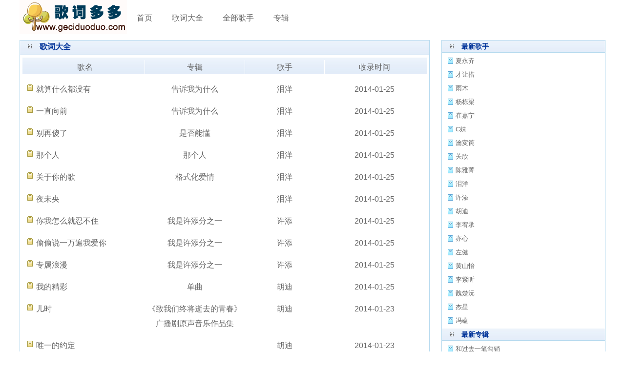

--- FILE ---
content_type: text/html; charset=UTF-8
request_url: https://www.geciduoduo.com/gecis/index_5.html
body_size: 2735
content:
<!DOCTYPE html>
<html>
<head>
	<meta charset="utf-8">
	<title>歌词大全，本站全部歌词列表 - 多多歌词网</title>
	<meta name="description" content="本页面提供全部歌词列表，歌词大全">
	<meta name="keywords" content="歌词大全，歌词列表">
	<meta name="applicable-device" content="pc,mobile">
	<meta name="viewport" content="width=device-width, initial-scale=1.0"/>
	<link href="/images/css.css" rel="stylesheet" type="text/css">
</head>
<body>
	<div class="webtop">
		<div class="logo">
			<a href="/"><img src="/images/logo.png" alt="多多歌词网"></a>
		</div>
		<div class="memu">
			<a href="/">首页</a>
			<a href="/gecis/">歌词大全</a>
			<a href="/geshous/">全部歌手</a>
			<a href="/zhuanjis/">专辑</a>
		</div>
	</div>
	<div class="main">
		<div class="mainleft">
			<div class="leftbox">
				<div class="lefttitle">
					<h1>歌词大全</h1>
				</div>
				<div class="gecilist bgimg">
					<div class="aa">歌名</div>
					<div class="b">专辑</div>
					<div class="c">歌手</div>
					<div class="d">收录时间</div>
				</div>				<div class="gecilist">
					<div class="a"><a href="/geci/122398.html">就算什么都没有</a></div>
					<div class="b"><a href="/zhuanji/20854.html">告诉我为什么</a></div>
					<div class="c"><a href="/geshou/8792.html">泪洋</a></div>
					<div class="d">2014-01-25</div>
				</div>
								<div class="gecilist">
					<div class="a"><a href="/geci/122397.html">一直向前</a></div>
					<div class="b"><a href="/zhuanji/20854.html">告诉我为什么</a></div>
					<div class="c"><a href="/geshou/8792.html">泪洋</a></div>
					<div class="d">2014-01-25</div>
				</div>
								<div class="gecilist">
					<div class="a"><a href="/geci/122396.html">别再傻了</a></div>
					<div class="b"><a href="/zhuanji/20853.html">是否能懂</a></div>
					<div class="c"><a href="/geshou/8792.html">泪洋</a></div>
					<div class="d">2014-01-25</div>
				</div>
								<div class="gecilist">
					<div class="a"><a href="/geci/122395.html">那个人</a></div>
					<div class="b"><a href="/zhuanji/20852.html">那个人</a></div>
					<div class="c"><a href="/geshou/8792.html">泪洋</a></div>
					<div class="d">2014-01-25</div>
				</div>
								<div class="gecilist">
					<div class="a"><a href="/geci/122394.html">关于你的歌</a></div>
					<div class="b"><a href="/zhuanji/20851.html">格式化爱情</a></div>
					<div class="c"><a href="/geshou/8792.html">泪洋</a></div>
					<div class="d">2014-01-25</div>
				</div>
								<div class="gecilist">
					<div class="a"><a href="/geci/122393.html">夜未央</a></div>
					<div class="b"></div>
					<div class="c"><a href="/geshou/8792.html">泪洋</a></div>
					<div class="d">2014-01-25</div>
				</div>
								<div class="gecilist">
					<div class="a"><a href="/geci/122392.html">你我怎么就忍不住</a></div>
					<div class="b"><a href="/zhuanji/20850.html">我是许添分之一</a></div>
					<div class="c"><a href="/geshou/8791.html">许添</a></div>
					<div class="d">2014-01-25</div>
				</div>
								<div class="gecilist">
					<div class="a"><a href="/geci/122391.html">偷偷说一万遍我爱你</a></div>
					<div class="b"><a href="/zhuanji/20850.html">我是许添分之一</a></div>
					<div class="c"><a href="/geshou/8791.html">许添</a></div>
					<div class="d">2014-01-25</div>
				</div>
								<div class="gecilist">
					<div class="a"><a href="/geci/122390.html">专属浪漫</a></div>
					<div class="b"><a href="/zhuanji/20850.html">我是许添分之一</a></div>
					<div class="c"><a href="/geshou/8791.html">许添</a></div>
					<div class="d">2014-01-25</div>
				</div>
								<div class="gecilist">
					<div class="a"><a href="/geci/122389.html">我的精彩</a></div>
					<div class="b"><a href="/zhuanji/20849.html">单曲</a></div>
					<div class="c"><a href="/geshou/8790.html">胡迪</a></div>
					<div class="d">2014-01-25</div>
				</div>
								<div class="gecilist">
					<div class="a"><a href="/geci/122388.html">儿时</a></div>
					<div class="b"><a href="/zhuanji/20848.html">《致我们终将逝去的青春》广播剧原声音乐作品集</a></div>
					<div class="c"><a href="/geshou/8790.html">胡迪</a></div>
					<div class="d">2014-01-23</div>
				</div>
								<div class="gecilist">
					<div class="a"><a href="/geci/122387.html">唯一的约定</a></div>
					<div class="b"></div>
					<div class="c"><a href="/geshou/8790.html">胡迪</a></div>
					<div class="d">2014-01-23</div>
				</div>
								<div class="gecilist">
					<div class="a"><a href="/geci/122386.html">让爱牵手</a></div>
					<div class="b"></div>
					<div class="c"><a href="/geshou/8790.html">胡迪</a></div>
					<div class="d">2014-01-23</div>
				</div>
								<div class="gecilist">
					<div class="a"><a href="/geci/122385.html">It‘s me</a></div>
					<div class="b"></div>
					<div class="c"><a href="/geshou/8790.html">胡迪</a></div>
					<div class="d">2014-01-23</div>
				</div>
								<div class="gecilist">
					<div class="a"><a href="/geci/122384.html">不变的承诺</a></div>
					<div class="b"><a href="/zhuanji/20847.html">承诺</a></div>
					<div class="c"><a href="/geshou/8789.html">李宥承</a></div>
					<div class="d">2014-01-23</div>
				</div>
								<div class="gecilist">
					<div class="a"><a href="/geci/122383.html">夜之恋</a></div>
					<div class="b"></div>
					<div class="c"><a href="/geshou/8788.html">亦心</a></div>
					<div class="d">2014-01-23</div>
				</div>
								<div class="gecilist">
					<div class="a"><a href="/geci/122382.html">水碧溪风</a></div>
					<div class="b"></div>
					<div class="c"><a href="/geshou/8788.html">亦心</a></div>
					<div class="d">2014-01-23</div>
				</div>
								<div class="gecilist">
					<div class="a"><a href="/geci/122381.html">彼岸</a></div>
					<div class="b"></div>
					<div class="c"><a href="/geshou/8788.html">亦心</a></div>
					<div class="d">2014-01-23</div>
				</div>
								<div class="gecilist">
					<div class="a"><a href="/geci/122380.html">情比花还瘦</a></div>
					<div class="b"></div>
					<div class="c"><a href="/geshou/8788.html">亦心</a></div>
					<div class="d">2014-01-23</div>
				</div>
								<div class="gecilist">
					<div class="a"><a href="/geci/122379.html">夏夜温情</a></div>
					<div class="b"></div>
					<div class="c"><a href="/geshou/8788.html">亦心</a></div>
					<div class="d">2014-01-23</div>
				</div>
								<div class="gecilist">
					<div class="a"><a href="/geci/122378.html">念君</a></div>
					<div class="b"></div>
					<div class="c"><a href="/geshou/8788.html">亦心</a></div>
					<div class="d">2014-01-23</div>
				</div>
								<div class="gecilist">
					<div class="a"><a href="/geci/122377.html">恋爱的味道</a></div>
					<div class="b"></div>
					<div class="c"><a href="/geshou/8788.html">亦心</a></div>
					<div class="d">2014-01-23</div>
				</div>
								<div class="gecilist">
					<div class="a"><a href="/geci/122376.html">不舍那一年</a></div>
					<div class="b"></div>
					<div class="c"><a href="/geshou/8788.html">亦心</a></div>
					<div class="d">2014-01-23</div>
				</div>
								<div class="gecilist">
					<div class="a"><a href="/geci/122375.html">伤心的时候有我陪着你</a></div>
					<div class="b"></div>
					<div class="c"><a href="/geshou/8787.html">左健</a></div>
					<div class="d">2014-01-23</div>
				</div>
								<div class="gecilist">
					<div class="a"><a href="/geci/122374.html">借东风</a></div>
					<div class="b"></div>
					<div class="c"><a href="/geshou/8787.html">左健</a></div>
					<div class="d">2014-01-23</div>
				</div>
								<div class="gecilist">
					<div class="a"><a href="/geci/122373.html">最后一首情歌</a></div>
					<div class="b"></div>
					<div class="c"><a href="/geshou/8787.html">左健</a></div>
					<div class="d">2014-01-23</div>
				</div>
								<div class="gecilist">
					<div class="a"><a href="/geci/122372.html">回家过年</a></div>
					<div class="b"></div>
					<div class="c"><a href="/geshou/8787.html">左健</a></div>
					<div class="d">2014-01-23</div>
				</div>
								<div class="gecilist">
					<div class="a"><a href="/geci/122371.html">知音伴你行 (粤语版)</a></div>
					<div class="b"><a href="/zhuanji/20846.html">喜羊羊与灰太狼之飞马奇遇记 电影原声带</a></div>
					<div class="c"><a href="/geshou/8786.html">黄山怡</a></div>
					<div class="d">2014-01-23</div>
				</div>
								<div class="gecilist">
					<div class="a"><a href="/geci/122370.html">沸腾的心</a></div>
					<div class="b"></div>
					<div class="c"><a href="/geshou/8785.html">李紫昕</a></div>
					<div class="d">2014-01-23</div>
				</div>
								<div class="gecilist">
					<div class="a"><a href="/geci/122369.html">沸腾的心(《喜羊羊与灰太狼之开心闯龙年》插曲)</a></div>
					<div class="b"><a href="/zhuanji/20845.html">《喜羊羊与灰太狼之开心闯龙年》主题曲</a></div>
					<div class="c"><a href="/geshou/8785.html">李紫昕</a></div>
					<div class="d">2014-01-23</div>
				</div>
								<div class="gecilist">
					<div class="a"><a href="/geci/122368.html">我要高飞</a></div>
					<div class="b"><a href="/zhuanji/20844.html">喜羊羊与灰太狼之喜气羊羊过蛇年原创歌曲</a></div>
					<div class="c"><a href="/geshou/8785.html">李紫昕</a></div>
					<div class="d">2014-01-23</div>
				</div>
								<div class="gecilist">
					<div class="a"><a href="/geci/122367.html">星光下的梦想</a></div>
					<div class="b"></div>
					<div class="c"><a href="/geshou/8785.html">李紫昕</a></div>
					<div class="d">2014-01-23</div>
				</div>
								<div class="gecilist">
					<div class="a"><a href="/geci/122366.html">风中的相遇</a></div>
					<div class="b"><a href="/zhuanji/20843.html">喜羊羊与灰太狼之飞马奇遇记 电影原声带</a></div>
					<div class="c"><a href="/geshou/8785.html">李紫昕</a></div>
					<div class="d">2014-01-23</div>
				</div>
								<div class="gecilist">
					<div class="a"><a href="/geci/122365.html">风中的相遇（粤语版）</a></div>
					<div class="b"><a href="/zhuanji/20843.html">喜羊羊与灰太狼之飞马奇遇记 电影原声带</a></div>
					<div class="c"><a href="/geshou/8785.html">李紫昕</a></div>
					<div class="d">2014-01-23</div>
				</div>
								<div class="gecilist">
					<div class="a"><a href="/geci/122364.html">孤独的稻草人</a></div>
					<div class="b"></div>
					<div class="c"><a href="/geshou/8784.html">魏楚沅</a></div>
					<div class="d">2014-01-23</div>
				</div>
								<div class="gecilist">
					<div class="a"><a href="/geci/122363.html">奇幻的旅程</a></div>
					<div class="b"></div>
					<div class="c"><a href="/geshou/8784.html">魏楚沅</a></div>
					<div class="d">2014-01-23</div>
				</div>
								<div class="gecilist">
					<div class="a"><a href="/geci/122362.html">一个人想</a></div>
					<div class="b"></div>
					<div class="c"><a href="/geshou/8784.html">魏楚沅</a></div>
					<div class="d">2014-01-23</div>
				</div>
								<div class="gecilist">
					<div class="a"><a href="/geci/122361.html">春节回家过年</a></div>
					<div class="b"></div>
					<div class="c"><a href="/geshou/8783.html">杰星</a></div>
					<div class="d">2014-01-23</div>
				</div>
								<div class="gecilist">
					<div class="a"><a href="/geci/122360.html">下辈子做我的女人</a></div>
					<div class="b"><a href="/zhuanji/20805.html">陈佳</a></div>
					<div class="c"><a href="/geshou/8774.html">陈佳</a></div>
					<div class="d">2014-01-23</div>
				</div>
								<div class="gecilist">
					<div class="a"><a href="/geci/122359.html">为你心碎</a></div>
					<div class="b"></div>
					<div class="c"><a href="/geshou/8723.html">丁胜</a></div>
					<div class="d">2014-01-23</div>
				</div>
								<div class="pages"><a href="/gecis/">第一页</a>
														<a href="/gecis/index_4.html">上一页</a>
																<a href="/gecis/index_2.html">2</a>									<a href="/gecis/index_3.html">3</a>									<a href="/gecis/index_4.html">4</a>									<a href="/gecis/index_5.html" class="page-cur">5</a>
									
																		<a href="/gecis/index_6.html">6</a>									<a href="/gecis/index_7.html">7</a>									<a href="/gecis/index_8.html">8</a><a href="/gecis/index_6.html">下一页</a></div>
			</div>
		</div>
		<div class="mainright">
			<div class="rightbox">
				<div class="righttitle">
					<h2>最新歌手</h2>
				</div>
				<ul>					<li><a href="/geshou/8801.html">夏永齐</a></li>
										<li><a href="/geshou/8800.html">才让措</a></li>
										<li><a href="/geshou/8799.html">雨木</a></li>
										<li><a href="/geshou/8798.html">杨栋梁</a></li>
										<li><a href="/geshou/8797.html">崔嘉宁</a></li>
										<li><a href="/geshou/8796.html">C妹</a></li>
										<li><a href="/geshou/8795.html">瀹変笢</a></li>
										<li><a href="/geshou/8794.html">关欣</a></li>
										<li><a href="/geshou/8793.html">陈雅菁</a></li>
										<li><a href="/geshou/8792.html">泪洋</a></li>
										<li><a href="/geshou/8791.html">许添</a></li>
										<li><a href="/geshou/8790.html">胡迪</a></li>
										<li><a href="/geshou/8789.html">李宥承</a></li>
										<li><a href="/geshou/8788.html">亦心</a></li>
										<li><a href="/geshou/8787.html">左健</a></li>
										<li><a href="/geshou/8786.html">黄山怡</a></li>
										<li><a href="/geshou/8785.html">李紫昕</a></li>
										<li><a href="/geshou/8784.html">魏楚沅</a></li>
										<li><a href="/geshou/8783.html">杰星</a></li>
										<li><a href="/geshou/8782.html">冯蕴</a></li>
									</ul>
				<div class="righttitle">
					<h2>最新专辑</h2>
				</div>
				<ul>					<li><a href="/zhuanji/20883.html">和过去一笔勾销</a></li>
										<li><a href="/zhuanji/20882.html">左岸的咖啡馆</a></li>
										<li><a href="/zhuanji/20881.html">青春是你</a></li>
										<li><a href="/zhuanji/20880.html">光明巷</a></li>
										<li><a href="/zhuanji/20879.html">江湖行</a></li>
										<li><a href="/zhuanji/20878.html">你的依赖</a></li>
										<li><a href="/zhuanji/20877.html">梦想天堂</a></li>
										<li><a href="/zhuanji/20876.html">老严的宝贝 片尾曲</a></li>
										<li><a href="/zhuanji/20875.html">苍白</a></li>
										<li><a href="/zhuanji/20874.html">我可以</a></li>
										<li><a href="/zhuanji/20873.html">爱的天堂</a></li>
										<li><a href="/zhuanji/20872.html">201314</a></li>
										<li><a href="/zhuanji/20871.html">一不小心</a></li>
										<li><a href="/zhuanji/20870.html">哈尼，你最重要</a></li>
										<li><a href="/zhuanji/20869.html">只想遇到一个人</a></li>
										<li><a href="/zhuanji/20868.html">既然爱了就不怕</a></li>
										<li><a href="/zhuanji/20867.html">爱令我变炭</a></li>
										<li><a href="/zhuanji/20866.html">不变的心</a></li>
										<li><a href="/zhuanji/20865.html">你是我的梦</a></li>
										<li><a href="/zhuanji/20864.html">For You</a></li>
									</ul>
			</div>
		</div>
	</div>
	<div class="footer">
		多多歌词网 GECIDUODUO.Com &#169; 2006-2022 <a href="http://beian.miit.gov.cn/" rel="nofollow">粤ICP备15109034号</a>
		<script charset="UTF-8" id="LA_COLLECT" src="//sdk.51.la/js-sdk-pro.min.js"></script>
		<script>LA.init({id:"JwElurbRwMI8aIoU",ck:"JwElurbRwMI8aIoU"})</script><br>
	</div>
</body>
</html>

--- FILE ---
content_type: text/css
request_url: https://www.geciduoduo.com/images/css.css
body_size: 1613
content:
@charset "utf-8";
*{
	margin : 0;
	padding : 0;
	box-sizing: border-box;
}
body {
	background-color:#ffffff; 
	font-family:Microsoft YaHei,sans-serif;
	font-size: 16px;
}
div {
	display:block;
}
.clear{
	clear:both;
}
a{
	text-decoration: none;
    background-color: transparent;
    color: #666;
}
a:hover{
	color:#298BD9;
}
.webtop{
	width: 100%;
	display: flex;
	background-color: #ffffff;
	margin: 0px auto;
}
.logo{
	
}
.memu{
	display: flex;
	align-items: center;
}
.memu a{
	padding: 0 20px;
}
.breadnavbox{
	margin: 0px auto;
	padding: 10px;
}
.main{
	width: 100%;
	display: flex;
	justify-content: space-between;
	background-color: #ffffff;
	margin: 0px auto;
}
.mainleft{
	width: 70%;
}
.leftbox{
	color: #666666;
	font-size: 13px;
	BORDER: #b5d9ee 1px solid;
	MARGIN-TOP: 8px;
	height: 100%;
}
.lefttitle{
	color: #666666;
	TEXT-ALIGN: left;
	BORDER-BOTTOM: #b5d9ee 1px solid;
	LINE-HEIGHT: 25px;
	BACKGROUND: url(h3.jpg) repeat-x;
	HEIGHT: 30px;
	FONT-SIZE: 14px;
}
.lefttitle h2,.lefttitle h1{
	LINE-HEIGHT: 25px;
	FONT-SIZE: 16px;
	PADDING-LEFT: 40px;
	BACKGROUND: url(soso.gif) no-repeat 16px 8px;
	COLOR: #039;
	FONT-WEIGHT: bold;
}
.geshouszm{
	font-weight: bold;
	text-align: center;
	margin-top: 10px;
	font-size: 16px;
}
.gecilist{
	display: flex;
	flex-wrap: wrap;
	margin: 5px;
	padding: 5px;
	font-size: 16px;
	text-align: center;
	line-height: 30px;
}
.bgimg{
	background: url(h3.jpg) repeat-x;
}
.gecilist .aa{
	width: 30%;
}
.gecilist .a{
	width: 30%;
	background: url(ic_1.gif) no-repeat 5px 5px;
	padding-left: 23px;
	text-align: left;
}
.gecilist .b{
	width: 25%;
	border-left: #fff 1px solid;
}
.gecilist .c{
	width: 20%;
	border-left: #fff 1px solid;
}
.gecilist .d{
	width: 25%;
	border-left: #fff 1px solid;
}
.gecilist .e{
	width: 200px;
	border-left: #fff 1px solid;
}
.gecibox{
	margin: 20px auto;
	padding: 0 10px;
}
.gecibox h1{
	text-align: center;
	font-size: 24px;
}
.gecibox .gecicontent{
	font-size: 16px;
	text-align: center;
	margin-top: 20px;
}
.gecibox .downlrc{
	border: #91afbe 1px solid;
	border-radius: 5px;
	background-color: #97b5c6;
	line-height: 40px;
	padding: 0 10px;
	width: 100px;
	text-align: center;
	margin: 10px auto;
	color: #ffffff;
}
.gecibox .downlrc a{
	color: #ffffff;
}
.zhuanjititle{
	margin: 20px auto;
	padding: 0 10px;
}
.zhuanjititle h1{
	text-align: center;
	font-size: 24px;
}
.zhuanjititle .geshou{
	text-align: center;
	margin-top: 10px;
	font-size: 16px;
}
.mainright{
	width: 28%;
}
.rightbox{
	CURSOR: default;
	font-family: 宋体, Arial;
	color: #666666;
	font-size: 13px;
	TEXT-ALIGN: left;
	PADDING: 0px;
	MARGIN: 0px;
	BORDER: #b5d9ee 1px solid;
	MARGIN-TOP: 8px;
}
.righttitle{
	color: #666666;
	TEXT-ALIGN: left;
	PADDING: 0px;
	MARGIN: 0px;
	BORDER-BOTTOM: #b5d9ee 1px solid;
	LINE-HEIGHT: 25px;
	BACKGROUND: url(h3.jpg) repeat-x;
	HEIGHT: 25px;
	FONT-SIZE: 14px;
}
.righttitle h2{
	LINE-HEIGHT: 25px;
	PADDING: 0px;
	MARGIN: 0px;
	FONT-SIZE: 100%;
	PADDING-LEFT: 40px;
	BACKGROUND: url(soso.gif) no-repeat 16px 8px;
	COLOR: #039;
	FONT-WEIGHT: bold;
}
.rightbox ul{
	font-size: 13px;
	TEXT-ALIGN: left;
	PADDING: 0px;
	MARGIN: 0px;
	LIST-STYLE-TYPE: none;
	LIST-STYLE-IMAGE: none;
	MARGIN-TOP: 5px;
}
.rightbox ul li{
	font-size: 13px;
	PADDING: 0px;
	MARGIN: 0px;
	TEXT-ALIGN: left;
	LINE-HEIGHT: 23px;
	PADDING-LEFT: 28px;
	HEIGHT: 28px;
	COLOR: #000000;
	BACKGROUND: url(ic_2.gif) no-repeat 12px 5px;
}
.pages{
	font-size:14px;
	height:38px;
	line-height:38px;
	text-align:center;
	width:100%;
	margin: 10px;
}
.pages a{
	background-color:#FFFFFF;
	border:1px solid #9DAEE4;
	color:#0D5CB9;
	margin-right:3px;
	padding:5px 7px;
}
.pages a:hover{
	background-color:#BFD7FF;
	border:1px solid #7992E3;
	color:#2F69B2;
	text-decoration:none;
}
.pages .page-cur{
	background-color:#BFD7FF;
	border:1px solid #7992E3;
	color:#2F69B2;
	font-weight:bold;
	margin-right:3px;
	padding:5px 7px;
}
.footer{
	width: 100%;
	margin: 30px auto;
	text-align: center;
	line-height: 1.6rem;
	background-color: #fff;
	font-size: 14px;
}
.link {
	display:block;
	margin:0px auto;
	text-align:center;
	color:#777;
	margin-bottom: 20px;
}
.link a {
	color:#878787;
}
.link a:hover {
	text-decoration:none;
	color:#00a0f0;
}
.gs_list {
	float: left;
	WIDTH: 100%;
	margin-left:30px;
	margin-top:5px;
	margin-bottom:5px;
}
.gs_list b {
	padding-left:5px;
	HEIGHT: 30px;
}
.gs_list b a {
	padding-left:5px;
	HEIGHT: 30px; 
	color:#ff4400; 
	font-size:16px;
}
.gs_list ul {
	list-style-type:none;
	margin:0;
	margin-top:10px;
}
.gs_list ul li {
	float:left;
	WIDTH: 120px; 
	HEIGHT: 24px;
	text-align:left; 
	padding-left:5px;
	padding-left:5px; 
	text-overflow:ellipsis; 
	white-space:nowrap; 
	overflow:hidden;
}
@media (min-width: 1200px) { 
	.webtop,.breadnavbox,.main,.footer{
		width: 1200px;
	}
}
@media (min-width: 980px)  and (max-width: 1199px)  { 
	.webtop,.breadnavbox,.main,.footer{
		width: 970px;
	}
}
@media (min-width: 768px) and (max-width: 979px) { 
	.webtop,.breadnavbox,.main,.footer{
		width: 760px;
	}
}
@media (min-width: 480px) and  (max-width: 767px) { 
	.webtop,.breadnavbox,.main,.footer{
		width: 100%;
	}
	.webtop{
		flex-direction: column;
	}
	.logo{
		margin: 0 auto;
	}
	.memu{
		justify-content: center;
	}
	.mainleft{
		width: 100%;
	}
	.mainright{
		display: none;
	}
}
@media (min-width: 0px) and  (max-width: 479px) { 
	.webtop,.breadnavbox,.main,.footer{
		width: 100%;
	}
	.webtop{
		flex-direction: column;
	}
	.logo{
		margin: 0 auto;
	}
	.memu{
		justify-content: center;
	}
	.mainleft{
		width: 100%;
	}
	.mainright{
		display: none;
	}
}